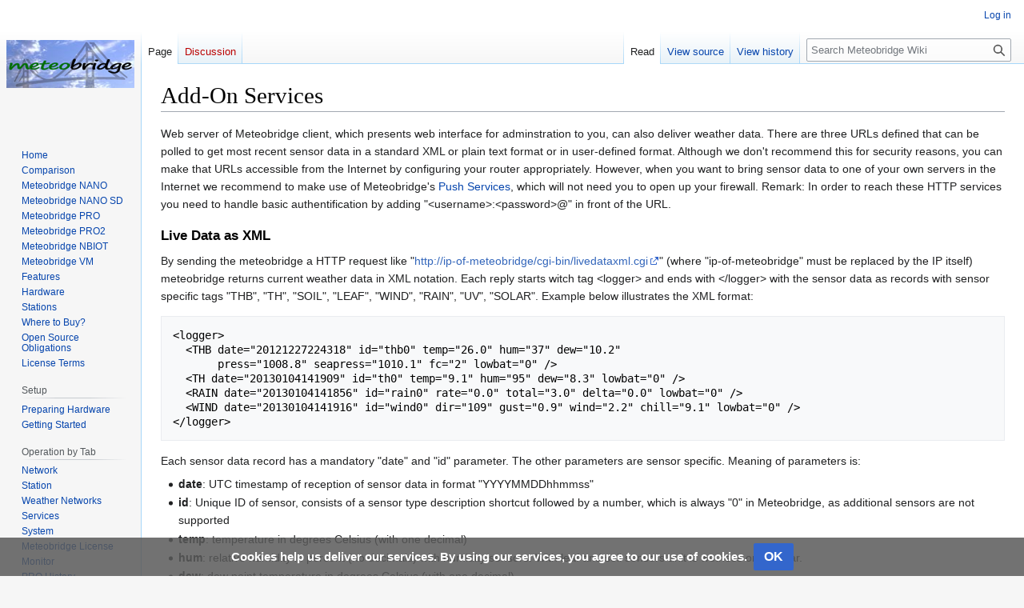

--- FILE ---
content_type: text/html; charset=UTF-8
request_url: https://www.meteobridge.com/wiki/index.php/Special:MyLanguage/Add-On_Services
body_size: 8046
content:
<!DOCTYPE html>
<html class="client-nojs" lang="en" dir="ltr">
<head>
<meta charset="UTF-8">
<title>Add-On Services - Meteobridge Wiki</title>
<script>(function(){var className="client-js";var cookie=document.cookie.match(/(?:^|; )mbwikimwclientpreferences=([^;]+)/);if(cookie){cookie[1].split('%2C').forEach(function(pref){className=className.replace(new RegExp('(^| )'+pref.replace(/-clientpref-\w+$|[^\w-]+/g,'')+'-clientpref-\\w+( |$)'),'$1'+pref+'$2');});}document.documentElement.className=className;}());RLCONF={"wgBreakFrames":false,"wgSeparatorTransformTable":["",""],"wgDigitTransformTable":["",""],"wgDefaultDateFormat":"dmy","wgMonthNames":["","January","February","March","April","May","June","July","August","September","October","November","December"],"wgRequestId":"f68ad5cb9095a433c9c664af","wgCanonicalNamespace":"","wgCanonicalSpecialPageName":false,"wgNamespaceNumber":0,"wgPageName":"Add-On_Services","wgTitle":"Add-On Services","wgCurRevisionId":4769,"wgRevisionId":4769,"wgArticleId":4755,"wgIsArticle":true,"wgIsRedirect":false,"wgAction":"view","wgUserName":null,"wgUserGroups":["*"],"wgCategories":[],"wgPageViewLanguage":
"en","wgPageContentLanguage":"en","wgPageContentModel":"wikitext","wgRelevantPageName":"Add-On_Services","wgRelevantArticleId":4755,"wgIsProbablyEditable":false,"wgRelevantPageIsProbablyEditable":false,"wgRestrictionEdit":[],"wgRestrictionMove":[],"wgInternalRedirectTargetUrl":"/wiki/index.php?title=Add-On_Services"};RLSTATE={"site.styles":"ready","user.styles":"ready","user":"ready","user.options":"loading","skins.vector.styles.legacy":"ready","ext.CookieWarning.styles":"ready","oojs-ui-core.styles":"ready","oojs-ui.styles.indicators":"ready","mediawiki.widgets.styles":"ready","oojs-ui-core.icons":"ready"};RLPAGEMODULES=["mediawiki.action.view.redirect","site","mediawiki.page.ready","skins.vector.legacy.js","ext.CookieWarning"];</script>
<script>(RLQ=window.RLQ||[]).push(function(){mw.loader.impl(function(){return["user.options@12s5i",function($,jQuery,require,module){mw.user.tokens.set({"patrolToken":"+\\","watchToken":"+\\","csrfToken":"+\\"});
}];});});</script>
<link rel="stylesheet" href="/wiki/load.php?lang=en&amp;modules=ext.CookieWarning.styles%7Cmediawiki.widgets.styles%7Coojs-ui-core.icons%2Cstyles%7Coojs-ui.styles.indicators%7Cskins.vector.styles.legacy&amp;only=styles&amp;skin=vector">
<script async="" src="/wiki/load.php?lang=en&amp;modules=startup&amp;only=scripts&amp;raw=1&amp;skin=vector"></script>
<meta name="generator" content="MediaWiki 1.42.3">
<meta name="robots" content="max-image-preview:standard">
<meta name="format-detection" content="telephone=no">
<meta name="viewport" content="width=1000">
<link rel="icon" href="/favicon.ico">
<link rel="search" type="application/opensearchdescription+xml" href="/wiki/opensearch_desc.php" title="Meteobridge Wiki (en)">
<link rel="EditURI" type="application/rsd+xml" href="https://wiki.meteobridge.com/wiki/api.php?action=rsd">
<link rel="alternate" type="application/atom+xml" title="Meteobridge Wiki Atom feed" href="/wiki/index.php?title=Special:RecentChanges&amp;feed=atom">
</head>
<body class="skin-vector-legacy mediawiki ltr sitedir-ltr mw-hide-empty-elt ns-0 ns-subject page-Add-On_Services rootpage-Add-On_Services skin-vector action-view"><div id="mw-page-base" class="noprint"></div>
<div id="mw-head-base" class="noprint"></div>
<div id="content" class="mw-body" role="main">
	<a id="top"></a>
	<div id="siteNotice"></div>
	<div class="mw-indicators">
	</div>
	<h1 id="firstHeading" class="firstHeading mw-first-heading"><span class="mw-page-title-main">Add-On Services</span></h1>
	<div id="bodyContent" class="vector-body">
		<div id="siteSub" class="noprint">From Meteobridge Wiki</div>
		<div id="contentSub"><div id="mw-content-subtitle"></div></div>
		<div id="contentSub2"></div>
		
		<div id="jump-to-nav"></div>
		<a class="mw-jump-link" href="#mw-head">Jump to navigation</a>
		<a class="mw-jump-link" href="#searchInput">Jump to search</a>
		<div id="mw-content-text" class="mw-body-content"><div class="mw-content-ltr mw-parser-output" lang="en" dir="ltr"><p>Web server of Meteobridge client, which presents web interface for adminstration to you, can also deliver weather data. There are three URLs defined that can be polled to get most recent sensor data in a standard XML or plain text format or in user-defined format. Although we don't recommend this for security reasons, you can make that URLs accessible from the Internet by configuring your router appropriately. However, when you want to bring sensor data to one of your own servers in the Internet we recommend to make use of Meteobridge's <a href="/wiki/index.php?title=Push_Services" title="Push Services">Push Services</a>, which will not need you to open up your firewall.
Remark: In order to reach these HTTP services you need to handle basic authentification by adding "&lt;username&gt;:&lt;password&gt;@" in front of the URL.
</p>
<h3><span class="mw-headline" id="Live_Data_as_XML">Live Data as XML</span></h3>
<p>By sending the meteobridge a HTTP request like "<a rel="nofollow" class="external free" href="http://ip-of-meteobridge/cgi-bin/livedataxml.cgi">http://ip-of-meteobridge/cgi-bin/livedataxml.cgi</a>" (where "ip-of-meteobridge" must be replaced by the IP itself) meteobridge returns current weather data in XML notation. Each reply starts witch tag &lt;logger&gt; and ends with &lt;/logger&gt; with the sensor data as records with sensor specific tags "THB", "TH", "SOIL", "LEAF", "WIND", "RAIN", "UV", "SOLAR". Example below illustrates the XML format:
</p>
<pre>&lt;logger&gt;
  &lt;THB date="20121227224318" id="thb0" temp="26.0" hum="37" dew="10.2" 
       press="1008.8" seapress="1010.1" fc="2" lowbat="0" /&gt;
  &lt;TH date="20130104141909" id="th0" temp="9.1" hum="95" dew="8.3" lowbat="0" /&gt;
  &lt;RAIN date="20130104141856" id="rain0" rate="0.0" total="3.0" delta="0.0" lowbat="0" /&gt;
  &lt;WIND date="20130104141916" id="wind0" dir="109" gust="0.9" wind="2.2" chill="9.1" lowbat="0" /&gt;
&lt;/logger&gt;</pre>
<p>Each sensor data record has a mandatory "date" and "id" parameter. The other parameters are sensor specific. Meaning of parameters is:
</p>
<ul><li><b>date</b>: UTC timestamp of reception of sensor data in format "YYYYMMDDhhmmss"</li>
<li><b>id</b>: Unique ID of sensor, consists of a sensor type description shortcut followed by a number, which is always "0" in Meteobridge, as additional sensors are not supported</li>
<li><b>temp</b>: temperature in degrees Celsius (with one decimal)</li>
<li><b>hum</b>: relative humidity in percent (no decimals) with humidity sensors. With leaf and soil sensors unit is wetness or centibar.</li>
<li><b>dew</b>: dew point temperature in degrees Celsius (with one decimal)</li>
<li><b>press</b>: station pressure (without altitude correction) in hPa (with one decimal)</li>
<li><b>seapress</b>: normalized pressure with altitude correction (also called sea level pressure) in hPa (with one decimal)</li>
<li><b>fc</b>: stations forecast code, if provided. As this has low evidence and also largely varies between stations, meteobridge does not recommend to make use of this data.</li>
<li><b>rate</b>: measured rain rate in mm per hour (with one decimal).</li>
<li><b>total</b>: current value of rain bucket counter, converted to mm (with one decimal).</li>
<li><b>delta</b>: additional rain fall in mm since previous readout of this data (with one decimal).</li>
<li><b>wind</b>: current average wind speed im m/s (with one decimal).</li>
<li><b>gust</b>: curent not avergaed wind speed in m/s (with one decimal).</li>
<li><b>dir</b>: wind direction in degrees (0-359, no decimals).</li>
<li><b>chill</b>: wind chill temperature in degrees Celsius (with one decimal).</li>
<li><b>lowbat</b>: indicates if battery status of sensor is low (value 1) or normal (value 0).</li>
<li>more to come...</li></ul>
<h3><span class="mw-headline" id="Live_Data_as_Plain_Text">Live Data as Plain Text</span></h3>
<p>By sending the meteobridge a HTTP request like "<a rel="nofollow" class="external free" href="http://ip-of-meteobridge/cgi-bin/livedata.cgi">http://ip-of-meteobridge/cgi-bin/livedata.cgi</a>" (where "ip-of-meteobridge" must be replaced by the IP itself) meteobridge returns current weather data as plain text. Each reply consists of a series of lines, where each line represnets a sensor. Lines do start with a time stamp and a unique sensor id followed by sensor specific parameters. Example below illustrates the format:
</p>
<pre>20130104142614 thb0 26.9 38 11.4 1020.4 1021.7 2 0
20130104142610 rain0 0.0 3.0 0.0 0
20130104142636 th0 9.1 95 8.3 0
20130104142652 wind0 160 2.2 1.8 8.0 0</pre>
<h3><span class="mw-headline" id="Live_Data_via_Socket_Connection">Live Data via Socket Connection</span></h3>
<p>Methods introduced above do need HTTP authentification like all elements of Meteobridge web interface. A look at the script "livedataxml.cgi" shows that this just reads data from socket 5557, gives it a suitable HTTP header and returns that to the requesting browser:
</p>
<pre>#!/bin/sh
echo -ne "Content-type: text/xml; charset=UTF-8\n\n"
nc 127.0.0.1 5557 2&gt;/dev/null
</pre>
<p>Therefore, reading data from socket 5557 is equivalent to calling "livedataxml.cgi" and socket 5556 reports same data as delivered by "livedata.cgi".
</p>
<h3><span class="mw-headline" id="Template-based_Individual_Data">Template-based Individual Data</span></h3>
<p>Scripts presented before return data in a standard format. As a variant you can also define a template like explained in Template section of this wiki, hand that over to "template.cgi" script and get a filled template in return.
</p><p>URL to call is "<a rel="nofollow" class="external free" href="http://ip-of-meteobridge/cgi-bin/template.cgi">http://ip-of-meteobridge/cgi-bin/template.cgi</a>" with mandatory parameter "template=YOUR_TEMPLATE_TEXT" and optional paramater "contenttype=CONTENT_TYPE". Both parameters have to be URL-encoded with special characters represented as "%XX" (where XX is a two digit hex code) and spaces are represented by "+".
</p><p>
Example: In oder to get current outdoor temp and humidity this URL</p><pre>http://ip-of-meteobridge/cgi-bin/template.cgi?template=[DD].[MM].[YY]+[HH]:[mm][APM]%0D[th0temp-act]%BAC%0d[th0hum-act]%25&amp;contenttype=text/plain;charset=iso-8859-1</pre><p>
returns </p><pre>01.06.13 04:55PM
23.2ºC
61.0%</pre>
<h2><span class="mw-headline" id="Additional_Features_of_Meteobridge_PRO">Additional Features of Meteobridge PRO</span></h2>
<p>Meteobridge PRO allows to store templates in the PC network share "/data/templates/". By calling "<a rel="nofollow" class="external free" href="http://ip-of-meteobridge/cgi-bin/template.cgi?templatefile=mydata.html">http://ip-of-meteobridge/cgi-bin/template.cgi?templatefile=mydata.html</a>" the file "mydata.html" from share "/data/templates" is filled with data and returned to the requestor.
</p><p>Example: There is a template file "mydata.html" defined in the templates folder:
</p>
<pre>[DD].[MM].[YY] [HH]:[mm][APM]
[th0temp-act]°C
[th0hum-act]%</pre>
<p>Request "<a rel="nofollow" class="external free" href="http://ip-of-meteobridge/cgi-bin/template.cgi?templatefile=mydata.html&amp;contenttype=text/plain;charset=utf-8">http://ip-of-meteobridge/cgi-bin/template.cgi?templatefile=mydata.html&amp;contenttype=text/plain;charset=utf-8</a>" returns this:
</p>
<pre>08.01.16 11:00AM
3.5°C
94.0%</pre>
<!-- 
NewPP limit report
Cached time: 20260119222448
Cache expiry: 86400
Reduced expiry: false
Complications: [no‐toc]
CPU time usage: 0.004 seconds
Real time usage: 0.004 seconds
Preprocessor visited node count: 60/1000000
Post‐expand include size: 0/2097152 bytes
Template argument size: 0/2097152 bytes
Highest expansion depth: 2/100
Expensive parser function count: 0/100
Unstrip recursion depth: 0/20
Unstrip post‐expand size: 1069/5000000 bytes
-->
<!--
Transclusion expansion time report (%,ms,calls,template)
100.00%    0.000      1 -total
-->

<!-- Saved in parser cache with key mbwiki:pcache:idhash:4755-0!canonical and timestamp 20260119222448 and revision id 4769. Rendering was triggered because: page-view
 -->
</div>
<div class="printfooter" data-nosnippet="">Retrieved from "<a dir="ltr" href="https://wiki.meteobridge.com/wiki/index.php?title=Add-On_Services&amp;oldid=4769">https://wiki.meteobridge.com/wiki/index.php?title=Add-On_Services&amp;oldid=4769</a>"</div></div>
		<div id="catlinks" class="catlinks catlinks-allhidden" data-mw="interface"></div>
	</div>
</div>
<div id='mw-data-after-content'>
	<div class="mw-cookiewarning-container"><div class="mw-cookiewarning-text"><span>Cookies help us deliver our services. By using our services, you agree to our use of cookies.</span></div><form method="POST"><div class='oo-ui-layout oo-ui-horizontalLayout'><span class='oo-ui-widget oo-ui-widget-enabled oo-ui-inputWidget oo-ui-buttonElement oo-ui-buttonElement-framed oo-ui-labelElement oo-ui-flaggedElement-primary oo-ui-flaggedElement-progressive oo-ui-buttonInputWidget'><button type='submit' tabindex='0' name='disablecookiewarning' value='OK' class='oo-ui-inputWidget-input oo-ui-buttonElement-button'><span class='oo-ui-iconElement-icon oo-ui-iconElement-noIcon oo-ui-image-invert'></span><span class='oo-ui-labelElement-label'>OK</span><span class='oo-ui-indicatorElement-indicator oo-ui-indicatorElement-noIndicator oo-ui-image-invert'></span></button></span></div></form></div>
</div>

<div id="mw-navigation">
	<h2>Navigation menu</h2>
	<div id="mw-head">
		
<nav id="p-personal" class="mw-portlet mw-portlet-personal vector-user-menu-legacy vector-menu" aria-labelledby="p-personal-label" role="navigation"  >
	<h3
		id="p-personal-label"
		
		class="vector-menu-heading "
	>
		<span class="vector-menu-heading-label">Personal tools</span>
	</h3>
	<div class="vector-menu-content">
		
		<ul class="vector-menu-content-list">
			
			<li id="pt-login" class="mw-list-item"><a href="/wiki/index.php?title=Special:UserLogin&amp;returnto=Add-On+Services" title="You are encouraged to log in; however, it is not mandatory [o]" accesskey="o"><span>Log in</span></a></li>
		</ul>
		
	</div>
</nav>

		<div id="left-navigation">
			
<nav id="p-namespaces" class="mw-portlet mw-portlet-namespaces vector-menu-tabs vector-menu-tabs-legacy vector-menu" aria-labelledby="p-namespaces-label" role="navigation"  >
	<h3
		id="p-namespaces-label"
		
		class="vector-menu-heading "
	>
		<span class="vector-menu-heading-label">Namespaces</span>
	</h3>
	<div class="vector-menu-content">
		
		<ul class="vector-menu-content-list">
			
			<li id="ca-nstab-main" class="selected mw-list-item"><a href="/wiki/index.php?title=Add-On_Services" title="View the content page [c]" accesskey="c"><span>Page</span></a></li><li id="ca-talk" class="new mw-list-item"><a href="/wiki/index.php?title=Talk:Add-On_Services&amp;action=edit&amp;redlink=1" rel="discussion" title="Discussion about the content page (page does not exist) [t]" accesskey="t"><span>Discussion</span></a></li>
		</ul>
		
	</div>
</nav>

			
<nav id="p-variants" class="mw-portlet mw-portlet-variants emptyPortlet vector-menu-dropdown vector-menu" aria-labelledby="p-variants-label" role="navigation"  >
	<input type="checkbox"
		id="p-variants-checkbox"
		role="button"
		aria-haspopup="true"
		data-event-name="ui.dropdown-p-variants"
		class="vector-menu-checkbox"
		aria-labelledby="p-variants-label"
	>
	<label
		id="p-variants-label"
		
		class="vector-menu-heading "
	>
		<span class="vector-menu-heading-label">English</span>
	</label>
	<div class="vector-menu-content">
		
		<ul class="vector-menu-content-list">
			
			
		</ul>
		
	</div>
</nav>

		</div>
		<div id="right-navigation">
			
<nav id="p-views" class="mw-portlet mw-portlet-views vector-menu-tabs vector-menu-tabs-legacy vector-menu" aria-labelledby="p-views-label" role="navigation"  >
	<h3
		id="p-views-label"
		
		class="vector-menu-heading "
	>
		<span class="vector-menu-heading-label">Views</span>
	</h3>
	<div class="vector-menu-content">
		
		<ul class="vector-menu-content-list">
			
			<li id="ca-view" class="selected mw-list-item"><a href="/wiki/index.php?title=Add-On_Services"><span>Read</span></a></li><li id="ca-viewsource" class="mw-list-item"><a href="/wiki/index.php?title=Add-On_Services&amp;action=edit" title="This page is protected.&#10;You can view its source [e]" accesskey="e"><span>View source</span></a></li><li id="ca-history" class="mw-list-item"><a href="/wiki/index.php?title=Add-On_Services&amp;action=history" title="Past revisions of this page [h]" accesskey="h"><span>View history</span></a></li>
		</ul>
		
	</div>
</nav>

			
<nav id="p-cactions" class="mw-portlet mw-portlet-cactions emptyPortlet vector-menu-dropdown vector-menu" aria-labelledby="p-cactions-label" role="navigation"  title="More options" >
	<input type="checkbox"
		id="p-cactions-checkbox"
		role="button"
		aria-haspopup="true"
		data-event-name="ui.dropdown-p-cactions"
		class="vector-menu-checkbox"
		aria-labelledby="p-cactions-label"
	>
	<label
		id="p-cactions-label"
		
		class="vector-menu-heading "
	>
		<span class="vector-menu-heading-label">More</span>
	</label>
	<div class="vector-menu-content">
		
		<ul class="vector-menu-content-list">
			
			
		</ul>
		
	</div>
</nav>

			
<div id="p-search" role="search" class="vector-search-box-vue  vector-search-box-show-thumbnail vector-search-box-auto-expand-width vector-search-box">
	<h3 >Search</h3>
	<form action="/wiki/index.php" id="searchform" class="vector-search-box-form">
		<div id="simpleSearch"
			class="vector-search-box-inner"
			 data-search-loc="header-navigation">
			<input class="vector-search-box-input"
				 type="search" name="search" placeholder="Search Meteobridge Wiki" aria-label="Search Meteobridge Wiki" autocapitalize="sentences" title="Search Meteobridge Wiki [f]" accesskey="f" id="searchInput"
			>
			<input type="hidden" name="title" value="Special:Search">
			<input id="mw-searchButton"
				 class="searchButton mw-fallbackSearchButton" type="submit" name="fulltext" title="Search the pages for this text" value="Search">
			<input id="searchButton"
				 class="searchButton" type="submit" name="go" title="Go to a page with this exact name if it exists" value="Go">
		</div>
	</form>
</div>

		</div>
	</div>
	
<div id="mw-panel" class="vector-legacy-sidebar">
	<div id="p-logo" role="banner">
		<a class="mw-wiki-logo" href="/wiki/index.php?title=Main_Page"
			title="Visit the main page"></a>
	</div>
	
<nav id="p-Introduction" class="mw-portlet mw-portlet-Introduction vector-menu-portal portal vector-menu" aria-labelledby="p-Introduction-label" role="navigation"  >
	<h3
		id="p-Introduction-label"
		
		class="vector-menu-heading "
	>
		<span class="vector-menu-heading-label">Introduction</span>
	</h3>
	<div class="vector-menu-content">
		
		<ul class="vector-menu-content-list">
			
			<li id="n-Home" class="mw-list-item"><a href="/wiki/index.php?title=Home"><span>Home</span></a></li><li id="n-Comparison" class="mw-list-item"><a href="/wiki/index.php?title=Comparison"><span>Comparison</span></a></li><li id="n-Meteobridge-NANO" class="mw-list-item"><a href="/wiki/index.php?title=Meteobridge_NANO"><span>Meteobridge NANO</span></a></li><li id="n-Meteobridge-NANO-SD" class="mw-list-item"><a href="/wiki/index.php?title=Meteobridge_NANO_SD"><span>Meteobridge NANO SD</span></a></li><li id="n-Meteobridge-PRO" class="mw-list-item"><a href="/wiki/index.php?title=Meteobridge_PRO"><span>Meteobridge PRO</span></a></li><li id="n-Meteobridge-PRO2" class="mw-list-item"><a href="/wiki/index.php?title=Meteobridge_PRO2"><span>Meteobridge PRO2</span></a></li><li id="n-Meteobridge-NBIOT" class="mw-list-item"><a href="/wiki/index.php?title=Meteobridge_NBIOT"><span>Meteobridge NBIOT</span></a></li><li id="n-Meteobridge-VM" class="mw-list-item"><a href="/wiki/index.php?title=Meteobridge_VM"><span>Meteobridge VM</span></a></li><li id="n-Features" class="mw-list-item"><a href="/wiki/index.php?title=Features"><span>Features</span></a></li><li id="n-Hardware" class="mw-list-item"><a href="/wiki/index.php?title=Hardware"><span>Hardware</span></a></li><li id="n-Stations" class="mw-list-item"><a href="/wiki/index.php?title=Stations"><span>Stations</span></a></li><li id="n-Where-to-Buy?" class="mw-list-item"><a href="/wiki/index.php?title=Where_to_Buy%3F"><span>Where to Buy?</span></a></li><li id="n-Open-Source-Obligations" class="mw-list-item"><a href="/wiki/index.php?title=Open_Source_Obligations"><span>Open Source Obligations</span></a></li><li id="n-License-Terms" class="mw-list-item"><a href="/wiki/index.php?title=License_Terms"><span>License Terms</span></a></li>
		</ul>
		
	</div>
</nav>

	
<nav id="p-Setup" class="mw-portlet mw-portlet-Setup vector-menu-portal portal vector-menu" aria-labelledby="p-Setup-label" role="navigation"  >
	<h3
		id="p-Setup-label"
		
		class="vector-menu-heading "
	>
		<span class="vector-menu-heading-label">Setup</span>
	</h3>
	<div class="vector-menu-content">
		
		<ul class="vector-menu-content-list">
			
			<li id="n-Preparing-Hardware" class="mw-list-item"><a href="/wiki/index.php?title=Preparing_Hardware"><span>Preparing Hardware</span></a></li><li id="n-Getting-Started" class="mw-list-item"><a href="/wiki/index.php?title=Getting_Started"><span>Getting Started</span></a></li>
		</ul>
		
	</div>
</nav>

<nav id="p-Operation_by_Tab" class="mw-portlet mw-portlet-Operation_by_Tab vector-menu-portal portal vector-menu" aria-labelledby="p-Operation_by_Tab-label" role="navigation"  >
	<h3
		id="p-Operation_by_Tab-label"
		
		class="vector-menu-heading "
	>
		<span class="vector-menu-heading-label">Operation by Tab</span>
	</h3>
	<div class="vector-menu-content">
		
		<ul class="vector-menu-content-list">
			
			<li id="n-Network" class="mw-list-item"><a href="/wiki/index.php?title=Setup_Network"><span>Network</span></a></li><li id="n-Station" class="mw-list-item"><a href="/wiki/index.php?title=Select_Station"><span>Station</span></a></li><li id="n-Weather-Networks" class="mw-list-item"><a href="/wiki/index.php?title=Weather_Networks"><span>Weather Networks</span></a></li><li id="n-Services" class="mw-list-item"><a href="/wiki/index.php?title=Push_Services"><span>Services</span></a></li><li id="n-System" class="mw-list-item"><a href="/wiki/index.php?title=System"><span>System</span></a></li><li id="n-Meteobridge-License" class="mw-list-item"><a href="/wiki/index.php?title=Meteobridge_License"><span>Meteobridge License</span></a></li><li id="n-Monitor" class="mw-list-item"><a href="/wiki/index.php?title=Monitor"><span>Monitor</span></a></li><li id="n-PRO-History" class="mw-list-item"><a href="/wiki/index.php?title=PRO_History"><span>PRO History</span></a></li><li id="n-PRO-Graphs" class="mw-list-item"><a href="/wiki/index.php?title=PRO_Graphs"><span>PRO Graphs</span></a></li>
		</ul>
		
	</div>
</nav>

<nav id="p-Expert_Corner" class="mw-portlet mw-portlet-Expert_Corner vector-menu-portal portal vector-menu" aria-labelledby="p-Expert_Corner-label" role="navigation"  >
	<h3
		id="p-Expert_Corner-label"
		
		class="vector-menu-heading "
	>
		<span class="vector-menu-heading-label">Expert Corner</span>
	</h3>
	<div class="vector-menu-content">
		
		<ul class="vector-menu-content-list">
			
			<li id="n-Add-On-Services" class="mw-list-item"><a href="/wiki/index.php?title=Add-On_Services"><span>Add-On Services</span></a></li><li id="n-Templates" class="mw-list-item"><a href="/wiki/index.php?title=Templates"><span>Templates</span></a></li><li id="n-PRO-Display" class="mw-list-item"><a href="/wiki/index.php?title=PRO_Display"><span>PRO Display</span></a></li><li id="n-PRO-Tutorial" class="mw-list-item"><a href="/wiki/index.php?title=PRO_Tutorial"><span>PRO Tutorial</span></a></li><li id="n-Boot-Sequence" class="mw-list-item"><a href="/wiki/index.php?title=Boot_Sequence"><span>Boot Sequence</span></a></li>
		</ul>
		
	</div>
</nav>

<nav id="p-Support" class="mw-portlet mw-portlet-Support vector-menu-portal portal vector-menu" aria-labelledby="p-Support-label" role="navigation"  >
	<h3
		id="p-Support-label"
		
		class="vector-menu-heading "
	>
		<span class="vector-menu-heading-label">Support</span>
	</h3>
	<div class="vector-menu-content">
		
		<ul class="vector-menu-content-list">
			
			<li id="n-Video-Tutorials" class="mw-list-item"><a href="/wiki/index.php?title=Video_Tutorials"><span>Video Tutorials</span></a></li><li id="n-Releases-&amp;-Forum" class="mw-list-item"><a href="/wiki/index.php?title=Forum"><span>Releases &amp; Forum</span></a></li><li id="n-Weather-Cam-Image-Handling" class="mw-list-item"><a href="/wiki/index.php?title=Weather_Cam_Image_Handling"><span>Weather Cam Image Handling</span></a></li>
		</ul>
		
	</div>
</nav>

<nav id="p-Impressum" class="mw-portlet mw-portlet-Impressum vector-menu-portal portal vector-menu" aria-labelledby="p-Impressum-label" role="navigation"  >
	<h3
		id="p-Impressum-label"
		
		class="vector-menu-heading "
	>
		<span class="vector-menu-heading-label">Impressum</span>
	</h3>
	<div class="vector-menu-content">
		
		<ul class="vector-menu-content-list">
			
			<li id="n-Contact" class="mw-list-item"><a href="/wiki/index.php?title=Special:MyLanguage/Contact"><span>Contact</span></a></li><li id="n-Privacy-Policy" class="mw-list-item"><a href="/wiki/index.php?title=Meteobridge:Privacy_policy"><span>Privacy Policy</span></a></li>
		</ul>
		
	</div>
</nav>

<nav id="p-tb" class="mw-portlet mw-portlet-tb vector-menu-portal portal vector-menu" aria-labelledby="p-tb-label" role="navigation"  >
	<h3
		id="p-tb-label"
		
		class="vector-menu-heading "
	>
		<span class="vector-menu-heading-label">Tools</span>
	</h3>
	<div class="vector-menu-content">
		
		<ul class="vector-menu-content-list">
			
			<li id="t-whatlinkshere" class="mw-list-item"><a href="/wiki/index.php?title=Special:WhatLinksHere/Add-On_Services" title="A list of all wiki pages that link here [j]" accesskey="j"><span>What links here</span></a></li><li id="t-recentchangeslinked" class="mw-list-item"><a href="/wiki/index.php?title=Special:RecentChangesLinked/Add-On_Services" rel="nofollow" title="Recent changes in pages linked from this page [k]" accesskey="k"><span>Related changes</span></a></li><li id="t-specialpages" class="mw-list-item"><a href="/wiki/index.php?title=Special:SpecialPages" title="A list of all special pages [q]" accesskey="q"><span>Special pages</span></a></li><li id="t-print" class="mw-list-item"><a href="javascript:print();" rel="alternate" title="Printable version of this page [p]" accesskey="p"><span>Printable version</span></a></li><li id="t-permalink" class="mw-list-item"><a href="/wiki/index.php?title=Add-On_Services&amp;oldid=4769" title="Permanent link to this revision of this page"><span>Permanent link</span></a></li><li id="t-info" class="mw-list-item"><a href="/wiki/index.php?title=Add-On_Services&amp;action=info" title="More information about this page"><span>Page information</span></a></li>
		</ul>
		
	</div>
</nav>

	
</div>

</div>

<footer id="footer" class="mw-footer" role="contentinfo" >
	<ul id="footer-info">
	<li id="footer-info-lastmod"> This page was last edited on 4 December 2024, at 14:45.</li>
</ul>

	<ul id="footer-places">
	<li id="footer-places-privacy"><a href="/wiki/index.php?title=Meteobridge_Wiki:Privacy_policy">Privacy policy</a></li>
	<li id="footer-places-about"><a href="/wiki/index.php?title=Meteobridge_Wiki:About">About Meteobridge Wiki</a></li>
	<li id="footer-places-disclaimers"><a href="/wiki/index.php?title=Meteobridge_Wiki:General_disclaimer">Disclaimers</a></li>
</ul>

	<ul id="footer-icons" class="noprint">
	<li id="footer-poweredbyico"><a href="https://www.mediawiki.org/"><img src="/wiki/resources/assets/poweredby_mediawiki_88x31.png" alt="Powered by MediaWiki" srcset="/wiki/resources/assets/poweredby_mediawiki_132x47.png 1.5x, /wiki/resources/assets/poweredby_mediawiki_176x62.png 2x" width="88" height="31" loading="lazy"></a></li>
</ul>

</footer>

<script>(RLQ=window.RLQ||[]).push(function(){mw.config.set({"wgBackendResponseTime":75,"wgPageParseReport":{"limitreport":{"cputime":"0.004","walltime":"0.004","ppvisitednodes":{"value":60,"limit":1000000},"postexpandincludesize":{"value":0,"limit":2097152},"templateargumentsize":{"value":0,"limit":2097152},"expansiondepth":{"value":2,"limit":100},"expensivefunctioncount":{"value":0,"limit":100},"unstrip-depth":{"value":0,"limit":20},"unstrip-size":{"value":1069,"limit":5000000},"timingprofile":["100.00%    0.000      1 -total"]},"cachereport":{"timestamp":"20260119222448","ttl":86400,"transientcontent":false}}});});</script>
</body>
</html>